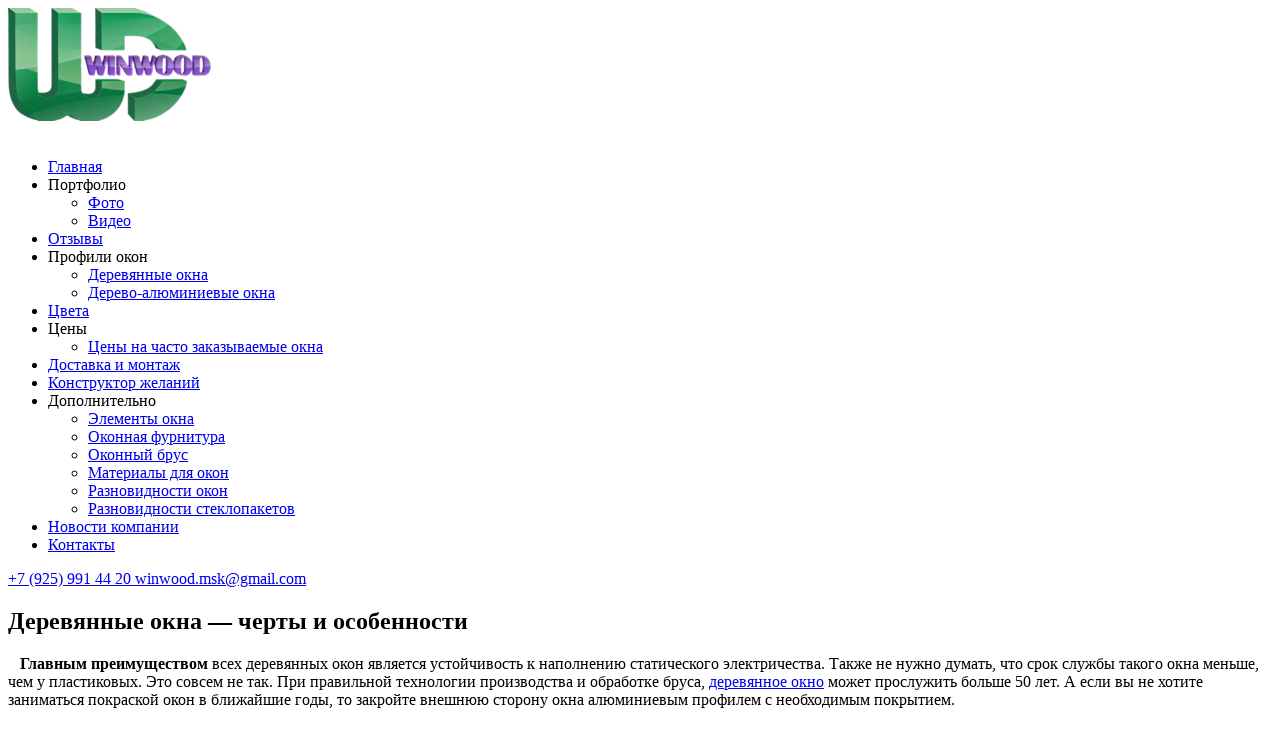

--- FILE ---
content_type: text/html; charset=utf-8
request_url: https://win-doors.ru/informacija-o-derevjannyh-oknah/derevyannye_okna_cherty_i_osobennosti.html
body_size: 4689
content:
<!DOCTYPE html>
<html lang="ru">
    <head>
<link rel="stylesheet" href="https://win-doors.ru/cache/css/0b9d91937825972aa0982c42431ddcbd.css" type="text/css" media="screen" charset="utf-8">
<meta name="robots" content="all">
<link rel="alternate" type="application/rss+xml" title="RSS" href="https://win-doors.ru/news/rss/">
<link rel="alternate" type="application/rss+xml" title="RSS" href="https://win-doors.ru/clauses/rss/">
<title>Деревянные окна — черты и особенности</title>
<meta charset="utf-8">
<meta content="Russian" name="language">
<meta content="DIAFAN.CMS https://www.diafan.ru/" name="author">
<meta http-equiv="Content-Type" content="text/html; charset=utf-8">
<meta name="description" content="На сегодняшний день спрос на пластиковые окна постепенно снижается, а вот деревянные окна находятся в приоритете. Т.е. деревянное окно это тот же стеклопакет с фурнитурой, только его основа сделана не из пластика, а из деревянного бруса, который может быть цельным и слоёно-склеенным.">
<meta name="keywords" content="деревянные окна черты особенности">
<meta name="viewport" content="width=device-width, initial-scale=1">
<link href="https://fonts.googleapis.com/css2?family=Inter:wght@100..900&family=Montserrat:ital,wght@0,100..900;1,100..900&display=swap" rel="stylesheet">
<link href="https://win-doors.ru/cache/css/3005c7c5895893526002c9e0c47dce6f.css" rel="stylesheet" type="text/css">
    </head>
    <body>
        <header class="header header--main">
            <div class="header__wrap">
                <a class="logo" href="https://win-doors.ru/"><img class="useradmin_contener" data-useradmin="" src="https://win-doors.ru/userfiles/site/theme/logo1.png" width="" height="" alt=""></a>
                <a href="#menu" class="header__mobile"></a>
                <nav class="menu"><ul class="menu__list"><li class="menu__item"><a href="https://win-doors.ru/" class="menu__link">Главная</a></li><li class="menu__item"><div class="menu__link">Портфолио</div><div class="menu__dropdown"><div class="menu__wrap"><ul class="menu__sublist"><li class="menu__subitem"><a href="https://win-doors.ru/foto.html">Фото</a></li><li class="menu__subitem"><a href="https://win-doors.ru/video_okon.html">Видео</a></li></ul></div></div></li><li class="menu__item"><a href="https://win-doors.ru/otzyvy.html" class="menu__link">Отзывы</a></li><li class="menu__item"><div class="menu__link">Профили окон</div><div class="menu__dropdown"><div class="menu__wrap"><ul class="menu__sublist"><li class="menu__subitem"><a href="https://win-doors.ru/derevyannye-okna.html">Деревянные окна</a></li><li class="menu__subitem"><a href="https://win-doors.ru/derevo-alyuminievye-okna.html">Дерево-алюминиевые окна</a></li></ul></div></div></li><li class="menu__item"><a href="https://win-doors.ru/tsveta.html" class="menu__link">Цвета</a></li><li class="menu__item"><div class="menu__link">Цены</div><div class="menu__dropdown"><div class="menu__wrap"><ul class="menu__sublist"><li class="menu__subitem"><a href="https://win-doors.ru/kalkuljator.html">Цены на часто заказываемые окна</a></li></ul></div></div></li><li class="menu__item"><a href="https://win-doors.ru/dostavka-i-montazh.html" class="menu__link">Доставка и монтаж</a></li><li class="menu__item"><a href="https://win-doors.ru/iz-chego-skladyvaetsya-stoimost-derevyannogo-okna.html" class="menu__link">Конструктор желаний</a></li><li class="menu__item"><div class="menu__link">Дополнительно</div><div class="menu__dropdown"><div class="menu__wrap"><ul class="menu__sublist"><li class="menu__subitem"><a href="https://win-doors.ru/elementy-okna.html">Элементы окна</a></li><li class="menu__subitem"><a href="https://win-doors.ru/okonnaja-furnitura.html">Оконная фурнитура</a></li><li class="menu__subitem"><a href="https://win-doors.ru/okonnyy_kleenyy_brus_listvennitsa_okno.html">Оконный брус</a></li><li class="menu__subitem"><a href="https://win-doors.ru/material-okon.html">Материалы для окон</a></li><li class="menu__subitem"><a href="https://win-doors.ru/raznovidnosti_okon.html">Разновидности окон</a></li><li class="menu__subitem"><a href="https://win-doors.ru/steklopaket.html">Разновидности стеклопакетов</a></li></ul></div></div></li><li class="menu__item"><a href="https://win-doors.ru/news.html" class="menu__link">Новости компании</a></li><li class="menu__item"><a href="https://win-doors.ru/kontakty.html" class="menu__link">Контакты</a></li></ul></nav>
                <div class="header__user">
                    <a href='tel:+79259914420' class="btn header__btn">
                        +7 (925) 991 44 20
                    </a>
                    <a href='mailto:winwood.msk@gmail.com' class="header__mail">
                        winwood.msk@gmail.com
                    </a>
                </div>
            </div>
        </header>
        <main>
            <section class="">
                <div class="wrapper">
                    <h1>Деревянные окна — черты и особенности</h1>
                    <div class="content__area">
                    </div>
                    <div class="content__area"><p>&nbsp; &nbsp;<strong>Главным преимуществом</strong> всех деревянных окон является устойчивость к наполнению статического электричества. Также не нужно думать, что срок службы такого окна меньше, чем у пластиковых. Это совсем не так. При правильной технологии производства и обработке бруса, <a href="/" title="деревянное окно">деревянное окно</a> может прослужить больше 50 лет. А если вы не хотите заниматься покраской окон в ближайшие годы, то закройте внешнюю сторону окна алюминиевым профилем с необходимым покрытием.</p>
<p>&nbsp; &nbsp;Конечно, за счёт этих преимуществ, деревянные окна дороже пластиковых. Но ведь совсем не нужно <a href="/zakazat-derevjannye-okna.html" title="заказывать окно">заказывать окно</a> из бука или дуба, цена которого может достигать 400$ за кв. метр. Можно поступить так: для внешней стороны окна выбрать более дорогую древесину, а для внутренней немного дешевле. Вы заметите, что <strong>цена на такое окно</strong> будет гораздо ниже, а качество останется на высоком уровне.</p></div>
                </div>
            </section>
            <section class="call" id="order"><div class="wrapper"><div class="call__block"><h2>ВЫЗВАТЬ ЗАМЕРЩИКА</h2><p><span>Сделать вызов на замеры и заказать деревянные окна у нас очень просто. </span>Оставьте свой номер, и наш специалист свяжется с Вами в ближайшее время</p><form method="POST" enctype="multipart/form-data" action="" class="form ajax">
                <input type="hidden" name="module" value="feedback">
                <input type="hidden" name="action" value="add">
                <input type="hidden" name="form_tag" value="feedback64d5e1a77c542941d7cc9b4a4d16b7ac">
                <input type="hidden" name="site_id" value="12">
                <input type="hidden" name="tmpcode" value="55a988dfb00a914717b3000a3374694c"><div class="form__wrap"><div class="form__wrap__fields">
                                        <input type="tel" name="p4" value="" class="form__input" placeholder="Номер телефона*" required><div class="errors error_p4" style="display:none"></div>
                                        <div class="form__check">
                                            <input name="p1" id="feedback_p1" value="1" type="checkbox" class="form__checkbox">
                                            <label for="feedback_p1" class="form__label"><p>Согласие на <a href="https://win-doors.ru/privacy.html">обработку персональных данных</a></p><span class="_asterisk"></span></label>
                                        </div><div class="errors error_p1" style="display:none"></div></div><button class="btn form__btn">Оставить заявку</button></div></form><div class="errors error" style="display:none"></div></div></div></section>
        </main>
        <footer class="footer">
            <div class="footer__wrap">
                <div class="footer__top">
                    <div class="footer__logo"><img class="useradmin_contener" data-useradmin="" src="https://win-doors.ru/userfiles/site/theme/logo1.png" width="" height="" alt=""></div>
                    <div class="footer__contacts">
                        <a href='tel:+79259914420' class="footer__phone">
                            +7 (925) 991 44 20
                        </a>
                        <a href='mailto:winwood.msk@gmail.com' class="footer__mail">
                            winwood.msk@gmail.com
                        </a>
                        <ul class="social"><li class="social__item"><a href="https://www.youtube.com/channel/UCga1Mp52dXLlm_rsY4MnYpg" rel="nofollow" title="YouTube" class="social__link social__link--yt" target="_blank"></a></li><li class="social__item"><a href="https://t.me/+79259914420" rel="nofollow" title="Telegram" class="social__link social__link--tg" target="_blank"></a></li><li class="social__item"><a href="https://wa.me/79259914420" rel="nofollow" title="WhatsApp" class="social__link social__link--wa" target="_blank"></a></li></ul>
                    </div>
                    <nav class="footer__menu"><ul class="footer__list"><li class="footer__item"><a href="https://win-doors.ru/">Главная</a></li><li class="footer__item"><a href="https://win-doors.ru/">Профили окон</a></li><li class="footer__item"><a href="https://win-doors.ru/otzyvy.html">Отзывы</a></li><li class="footer__item"><a href="https://win-doors.ru/kontakty.html">Контакты</a></li><li class="footer__item"><a href="https://win-doors.ru/dostavka-i-montazh.html">Доставка и монтаж</a></li><li class="footer__item"><a href="https://win-doors.ru/news.html">Новости компании</a></li><li class="footer__item"><a href="https://win-doors.ru/foto.html">Портфолио</a></li></ul></nav>
                </div>
                <div class="footer__bottom">
                    <p>Копирайты<br>© 1992 - 2026 гг. Компания WINWOOD, Москва<br>Вся информация о товарах и услугах представлена исключительно в ознакомительных целях и не является публичной офертой.
</p>
                </div>
            </div>
        </footer>
        <nav id="menu"><ul><li><a href="https://win-doors.ru/">Главная</a></li><li><a href="javascript:;">Портфолио</a><ul><li><a href="https://win-doors.ru/foto.html">Фото</a></li><li><a href="https://win-doors.ru/video_okon.html">Видео</a></li></ul></li><li><a href="https://win-doors.ru/otzyvy.html">Отзывы</a></li><li><a href="javascript:;">Профили окон</a><ul><li><a href="https://win-doors.ru/derevyannye-okna.html">Деревянные окна</a></li><li><a href="https://win-doors.ru/derevo-alyuminievye-okna.html">Дерево-алюминиевые окна</a></li></ul></li><li><a href="https://win-doors.ru/tsveta.html">Цвета</a></li><li><a href="javascript:;">Цены</a><ul><li><a href="https://win-doors.ru/kalkuljator.html">Цены на часто заказываемые окна</a></li></ul></li><li><a href="https://win-doors.ru/dostavka-i-montazh.html">Доставка и монтаж</a></li><li><a href="https://win-doors.ru/iz-chego-skladyvaetsya-stoimost-derevyannogo-okna.html">Конструктор желаний</a></li><li><a href="javascript:;">Дополнительно</a><ul><li><a href="https://win-doors.ru/elementy-okna.html">Элементы окна</a></li><li><a href="https://win-doors.ru/okonnaja-furnitura.html">Оконная фурнитура</a></li><li><a href="https://win-doors.ru/okonnyy_kleenyy_brus_listvennitsa_okno.html">Оконный брус</a></li><li><a href="https://win-doors.ru/material-okon.html">Материалы для окон</a></li><li><a href="https://win-doors.ru/raznovidnosti_okon.html">Разновидности окон</a></li><li><a href="https://win-doors.ru/steklopaket.html">Разновидности стеклопакетов</a></li></ul></li><li><a href="https://win-doors.ru/news.html">Новости компании</a></li><li><a href="https://win-doors.ru/kontakty.html">Контакты</a></li></ul></nav>
		<script type="text/javascript" src="//ajax.googleapis.com/ajax/libs/jquery/2.0.3/jquery.min.js" charset="UTF-8"></script>
		<script type="text/javascript" src="https://win-doors.ru/js/jquery.form.min.js" charset="UTF-8"></script>
		<script type="text/javascript" src="//ajax.googleapis.com/ajax/libs/jqueryui/1.10.3/jquery-ui.min.js" charset="UTF-8"></script>
		<script type="text/javascript" src="https://win-doors.ru/js/timepicker.js" charset="UTF-8"></script><script type="text/javascript">
	jQuery(function(e){
	e.datepicker.setDefaults(e.datepicker.regional[""]);
	e.timepicker.setDefaults(e.timepicker.regional[""]);
	});
</script>
<script type="text/javascript" src="https://win-doors.ru/js/jquery.scrollTo.min.js" charset="UTF-8"></script>
<script type="text/javascript" src="https://win-doors.ru/cache/js/7d8da830b35e5b76b71aee6dbe2d8b4a.js" charset="UTF-8"></script>
<script type="text/javascript"  src="https://win-doors.ru/js/jquery.touchSwipe.min.js" charset="UTF-8"></script>
<script src="https://win-doors.ru/cache/js/a9f3d7aa8eb85d392bd580373603a9ca.js"></script><script type="text/javascript" src="https://win-doors.ru/cache/js/8fd8812d1a3237ad38f8a5078be4b848.js" charset="UTF-8"></script>
	<script src="https://win-doors.ru/cache/js/c73b3a026e75a26b93b11d5a4eba1336.js" type="text/javascript" charset="UTF-8"></script><script></script>
<script src='https://win-doors.ru/custom/custom_24_06_2024_12_00/js/mmenu-light.js'></script>
<script src='https://win-doors.ru/custom/custom_24_06_2024_12_00/js/jquery.maskedinput.js'></script>
<script src='https://win-doors.ru/cache/js/163b2a3e66523927f1d2100252ef3fb6.js'></script>
<script src='https://win-doors.ru/cache/js/1f87f3cb4de358ae2adfcd4397bfa42e.js'></script>
<script type='text/javascript'>
				var liveTex = true,
					liveTexID = 32527,
					liveTex_object = true;
				(function() {
					var lt = document.createElement('script');
					lt.type ='text/javascript';
					lt.async = true;
					lt.src = 'https://cs15.livetex.ru/js/client.js';
					var sc = document.getElementsByTagName('script')[0];
					if ( sc ) sc.parentNode.insertBefore(lt, sc);
					else  document.documentElement.firstChild.appendChild(lt);
				})();
			</script>
			<script type="text/javascript">
			  var _gaq = _gaq || [];
			  _gaq.push(['_setAccount', 'UA-24468782-2']);
			  _gaq.push(['_trackPageview']);
			  (function() {
				var ga = document.createElement('script'); ga.type = 'text/javascript'; ga.async = true;
				ga.src = ('https:' == document.location.protocol ? 'https://ssl' : 'https://www') + '.google-analytics.com/ga.js';
				var s = document.getElementsByTagName('script')[0]; s.parentNode.insertBefore(ga, s);
			  })();
			</script>
			<script type="text/javascript">
				(function (d, w, c) {
					(w[c] = w[c] || []).push(function() {
						try {
							w.yaCounter18807724 = new Ya.Metrika({
								id:18807724,
								clickmap:true,
								trackLinks:true,
								accurateTrackBounce:true,
								webvisor:true
							});
						} catch(e) { }
					});
					var n = d.getElementsByTagName("script")[0],
						s = d.createElement("script"),
						f = function () { n.parentNode.insertBefore(s, n); };
					s.type = "text/javascript";
					s.async = true;
					s.src = "https://mc.yandex.ru/metrika/watch.js";
					if (w.opera == "[object Opera]") {
						d.addEventListener("DOMContentLoaded", f, false);
					} else { f(); }
				})(document, window, "yandex_metrika_callbacks");
			</script>
			<noscript><div><img src="https://mc.yandex.ru/watch/18807724" style="position:absolute; left:-9999px;" alt="" /></div></noscript>
    </body>
</html>